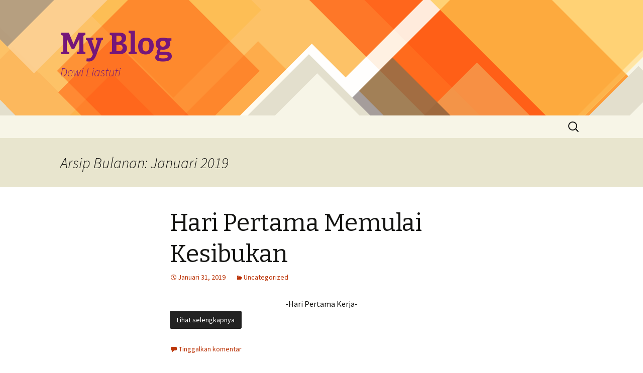

--- FILE ---
content_type: text/html; charset=UTF-8
request_url: https://dewi.web.id/2019/01/
body_size: 4232
content:
<!DOCTYPE html>
<!--[if IE 7]>
<html class="ie ie7" lang="id-ID">
<![endif]-->
<!--[if IE 8]>
<html class="ie ie8" lang="id-ID">
<![endif]-->
<!--[if !(IE 7) & !(IE 8)]><!-->
<html lang="id-ID">
<!--<![endif]-->
<head>
	<meta charset="UTF-8">
	<meta name="viewport" content="width=device-width">
	<title>Januari | 2019 | My Blog</title>
	<link rel="profile" href="https://gmpg.org/xfn/11">
	<link rel="pingback" href="https://dewi.web.id/xmlrpc.php">
	<!--[if lt IE 9]>
	<script src="https://dewi.web.id/wp-content/themes/twentythirteen/js/html5.js"></script>
	<![endif]-->
	<link rel='dns-prefetch' href='//fonts.googleapis.com' />
<link rel='dns-prefetch' href='//s.w.org' />
<link href='https://fonts.gstatic.com' crossorigin rel='preconnect' />
<link rel="alternate" type="application/rss+xml" title="My Blog &raquo; Feed" href="https://dewi.web.id/feed/" />
<link rel="alternate" type="application/rss+xml" title="My Blog &raquo; Umpan Komentar" href="https://dewi.web.id/comments/feed/" />
		<script type="text/javascript">
			window._wpemojiSettings = {"baseUrl":"https:\/\/s.w.org\/images\/core\/emoji\/12.0.0-1\/72x72\/","ext":".png","svgUrl":"https:\/\/s.w.org\/images\/core\/emoji\/12.0.0-1\/svg\/","svgExt":".svg","source":{"concatemoji":"https:\/\/dewi.web.id\/wp-includes\/js\/wp-emoji-release.min.js?ver=5.2.21"}};
			!function(e,a,t){var n,r,o,i=a.createElement("canvas"),p=i.getContext&&i.getContext("2d");function s(e,t){var a=String.fromCharCode;p.clearRect(0,0,i.width,i.height),p.fillText(a.apply(this,e),0,0);e=i.toDataURL();return p.clearRect(0,0,i.width,i.height),p.fillText(a.apply(this,t),0,0),e===i.toDataURL()}function c(e){var t=a.createElement("script");t.src=e,t.defer=t.type="text/javascript",a.getElementsByTagName("head")[0].appendChild(t)}for(o=Array("flag","emoji"),t.supports={everything:!0,everythingExceptFlag:!0},r=0;r<o.length;r++)t.supports[o[r]]=function(e){if(!p||!p.fillText)return!1;switch(p.textBaseline="top",p.font="600 32px Arial",e){case"flag":return s([55356,56826,55356,56819],[55356,56826,8203,55356,56819])?!1:!s([55356,57332,56128,56423,56128,56418,56128,56421,56128,56430,56128,56423,56128,56447],[55356,57332,8203,56128,56423,8203,56128,56418,8203,56128,56421,8203,56128,56430,8203,56128,56423,8203,56128,56447]);case"emoji":return!s([55357,56424,55356,57342,8205,55358,56605,8205,55357,56424,55356,57340],[55357,56424,55356,57342,8203,55358,56605,8203,55357,56424,55356,57340])}return!1}(o[r]),t.supports.everything=t.supports.everything&&t.supports[o[r]],"flag"!==o[r]&&(t.supports.everythingExceptFlag=t.supports.everythingExceptFlag&&t.supports[o[r]]);t.supports.everythingExceptFlag=t.supports.everythingExceptFlag&&!t.supports.flag,t.DOMReady=!1,t.readyCallback=function(){t.DOMReady=!0},t.supports.everything||(n=function(){t.readyCallback()},a.addEventListener?(a.addEventListener("DOMContentLoaded",n,!1),e.addEventListener("load",n,!1)):(e.attachEvent("onload",n),a.attachEvent("onreadystatechange",function(){"complete"===a.readyState&&t.readyCallback()})),(n=t.source||{}).concatemoji?c(n.concatemoji):n.wpemoji&&n.twemoji&&(c(n.twemoji),c(n.wpemoji)))}(window,document,window._wpemojiSettings);
		</script>
		<style type="text/css">
img.wp-smiley,
img.emoji {
	display: inline !important;
	border: none !important;
	box-shadow: none !important;
	height: 1em !important;
	width: 1em !important;
	margin: 0 .07em !important;
	vertical-align: -0.1em !important;
	background: none !important;
	padding: 0 !important;
}
</style>
	<link rel='stylesheet' id='wp-block-library-css'  href='https://dewi.web.id/wp-includes/css/dist/block-library/style.min.css?ver=5.2.21' type='text/css' media='all' />
<link rel='stylesheet' id='wp-block-library-theme-css'  href='https://dewi.web.id/wp-includes/css/dist/block-library/theme.min.css?ver=5.2.21' type='text/css' media='all' />
<link rel='stylesheet' id='twentythirteen-fonts-css'  href='https://fonts.googleapis.com/css?family=Source+Sans+Pro%3A300%2C400%2C700%2C300italic%2C400italic%2C700italic%7CBitter%3A400%2C700&#038;subset=latin%2Clatin-ext' type='text/css' media='all' />
<link rel='stylesheet' id='genericons-css'  href='https://dewi.web.id/wp-content/themes/twentythirteen/genericons/genericons.css?ver=3.0.3' type='text/css' media='all' />
<link rel='stylesheet' id='twentythirteen-style-css'  href='https://dewi.web.id/wp-content/themes/twentythirteen/style.css?ver=2013-07-18' type='text/css' media='all' />
<link rel='stylesheet' id='twentythirteen-block-style-css'  href='https://dewi.web.id/wp-content/themes/twentythirteen/css/blocks.css?ver=2018-12-30' type='text/css' media='all' />
<!--[if lt IE 9]>
<link rel='stylesheet' id='twentythirteen-ie-css'  href='https://dewi.web.id/wp-content/themes/twentythirteen/css/ie.css?ver=2013-07-18' type='text/css' media='all' />
<![endif]-->
<link rel='stylesheet' id='ecae-frontend-css'  href='https://dewi.web.id/wp-content/plugins/easy-custom-auto-excerpt/assets/style-frontend.css?ver=2.4.10' type='text/css' media='all' />
<link rel='stylesheet' id='ecae-buttonskin-black-css'  href='https://dewi.web.id/wp-content/plugins/easy-custom-auto-excerpt/buttons/ecae-buttonskin-black.css?ver=2.4.10' type='text/css' media='all' />
<script>if (document.location.protocol != "https:") {document.location = document.URL.replace(/^http:/i, "https:");}</script><script type='text/javascript' src='https://dewi.web.id/wp-includes/js/jquery/jquery.js?ver=1.12.4-wp'></script>
<script type='text/javascript' src='https://dewi.web.id/wp-includes/js/jquery/jquery-migrate.min.js?ver=1.4.1'></script>
<link rel='https://api.w.org/' href='https://dewi.web.id/wp-json/' />
<link rel="EditURI" type="application/rsd+xml" title="RSD" href="https://dewi.web.id/xmlrpc.php?rsd" />
<link rel="wlwmanifest" type="application/wlwmanifest+xml" href="https://dewi.web.id/wp-includes/wlwmanifest.xml" /> 
<meta name="generator" content="WordPress 5.2.21" />
<script type="text/javascript" >
        var wpurl = "https://dewi.web.id";
        </script>	<style type="text/css" id="twentythirteen-header-css">
		.site-header {
		background: url(https://dewi.web.id/wp-content/themes/twentythirteen/images/headers/diamond.png) no-repeat scroll top;
		background-size: 1600px auto;
	}
	@media (max-width: 767px) {
		.site-header {
			background-size: 768px auto;
		}
	}
	@media (max-width: 359px) {
		.site-header {
			background-size: 360px auto;
		}
	}
				.site-title,
		.site-description {
			color: #75167a;
		}
		</style>
	</head>

<body data-rsssl=1 class="archive date wp-embed-responsive single-author">
		<div id="page" class="hfeed site">
		<header id="masthead" class="site-header" role="banner">
			<a class="home-link" href="https://dewi.web.id/" title="My Blog" rel="home">
				<h1 class="site-title">My Blog</h1>
				<h2 class="site-description">Dewi Liastuti</h2>
			</a>

			<div id="navbar" class="navbar">
				<nav id="site-navigation" class="navigation main-navigation" role="navigation">
					<button class="menu-toggle">Menu</button>
					<a class="screen-reader-text skip-link" href="#content" title="Langsung ke isi">Langsung ke isi</a>
					<div id="primary-menu" class="nav-menu"></div>
					<form role="search" method="get" class="search-form" action="https://dewi.web.id/">
				<label>
					<span class="screen-reader-text">Cari untuk:</span>
					<input type="search" class="search-field" placeholder="Cari &hellip;" value="" name="s" />
				</label>
				<input type="submit" class="search-submit" value="Cari" />
			</form>				</nav><!-- #site-navigation -->
			</div><!-- #navbar -->
		</header><!-- #masthead -->

		<div id="main" class="site-main">

	<div id="primary" class="content-area">
		<div id="content" class="site-content" role="main">

					<header class="archive-header">
				<h1 class="archive-title">
				Arsip Bulanan: Januari 2019				</h1>
			</header><!-- .archive-header -->

										
<article id="post-221" class="post-221 post type-post status-publish format-standard hentry category-uncategorized">
	<header class="entry-header">
		
				<h1 class="entry-title">
			<a href="https://dewi.web.id/2019/01/31/hari-pertama-memulai-kesibukan/" rel="bookmark">Hari Pertama Memulai Kesibukan</a>
		</h1>
		
		<div class="entry-meta">
			<span class="date"><a href="https://dewi.web.id/2019/01/31/hari-pertama-memulai-kesibukan/" title="Permalink untuk Hari Pertama Memulai Kesibukan" rel="bookmark"><time class="entry-date" datetime="2019-01-31T23:01:36+07:00">Januari 31, 2019</time></a></span><span class="categories-links"><a href="https://dewi.web.id/category/uncategorized/" rel="category tag">Uncategorized</a></span><span class="author vcard"><a class="url fn n" href="https://dewi.web.id/author/admin/" title="Lihat semua tulisan oleh Dewi Liastuti" rel="author">Dewi Liastuti</a></span>					</div><!-- .entry-meta -->
	</header><!-- .entry-header -->

		<div class="entry-content">
		<!-- Begin :: Generated by Easy Custom Auto Excerpt --><div class="ecae" style="text-align: justify"><p style="text-align: center;">-Hari Pertama Kerja-<span class="ecae-button ecae-buttonskin-black" style="text-align:left" >  <a class="ecae-link" href="https://dewi.web.id/2019/01/31/hari-pertama-memulai-kesibukan/"><span>Lihat selengkapnya</span></a></span></p></div><!-- End :: Generated by Easy Custom Auto Excerpt -->	</div><!-- .entry-content -->
	
	<footer class="entry-meta">
					<div class="comments-link">
				<a href="https://dewi.web.id/2019/01/31/hari-pertama-memulai-kesibukan/#respond"><span class="leave-reply">Tinggalkan komentar</span></a>			</div><!-- .comments-link -->
		
			</footer><!-- .entry-meta -->
</article><!-- #post -->
			
			
		
		</div><!-- #content -->
	</div><!-- #primary -->


		</div><!-- #main -->
		<footer id="colophon" class="site-footer" role="contentinfo">
				<div id="secondary" class="sidebar-container" role="complementary">
		<div class="widget-area">
			<aside id="search-2" class="widget widget_search"><form role="search" method="get" class="search-form" action="https://dewi.web.id/">
				<label>
					<span class="screen-reader-text">Cari untuk:</span>
					<input type="search" class="search-field" placeholder="Cari &hellip;" value="" name="s" />
				</label>
				<input type="submit" class="search-submit" value="Cari" />
			</form></aside><aside id="text-2" class="widget widget_text"><h3 class="widget-title">Blogroll Gunadarma</h3>			<div class="textwidget"><div style="overflow:auto;width:125px;height:160px; padding:10px; border:3px solid #336633; background:#ff9999;">

<a href="http://www.gunadarma.ac.id/" rel="nofollow noopener noreferrer" target="_blank"><img src="https://josephinejoe.files.wordpress.com/2012/09/logo_gunadarma-1.jpg" width="100px" height="100px"/></a>

<a href="http://v-class.gunadarma.ac.id/"><b>Class Gunadarma</b></a>
<br/>
<a href="http://studentsite.gunadarma.ac.id/"><b>Student Gunadarma</b></a>
<br/>
<a href="http://baak.gunadarma.ac.id/"><b>BAAK Gunadarma</b></a>
<br/>
</div>
		</aside>		<aside id="recent-posts-2" class="widget widget_recent_entries">		<h3 class="widget-title">Pos-pos Terbaru</h3>		<ul>
											<li>
					<a href="https://dewi.web.id/2019/08/02/%ef%bb%bfdrama-sebelum-berangkat/">﻿Drama Sebelum Berangkat</a>
									</li>
											<li>
					<a href="https://dewi.web.id/2019/05/24/tak-sengaja-melipir-akhirnya-membeli/">Tak Sengaja Melipir, Akhirnya Membeli</a>
									</li>
											<li>
					<a href="https://dewi.web.id/2019/05/16/akhirnya-perpanjang-sim-juga/">Akhirnya Perpanjang SIM Juga!!!</a>
									</li>
											<li>
					<a href="https://dewi.web.id/2019/05/10/jalan-jalan-ke-cikarang/">Jalan-jalan ke Cikarang</a>
									</li>
											<li>
					<a href="https://dewi.web.id/2019/05/02/jalan-jalan-singkat-selama-satu-jam/">Jalan-jalan Singkat Selama Satu Jam</a>
									</li>
					</ul>
		</aside><aside id="archives-2" class="widget widget_archive"><h3 class="widget-title">Arsip</h3>		<ul>
				<li><a href='https://dewi.web.id/2019/08/'>Agustus 2019</a></li>
	<li><a href='https://dewi.web.id/2019/05/'>Mei 2019</a></li>
	<li><a href='https://dewi.web.id/2019/04/'>April 2019</a></li>
	<li><a href='https://dewi.web.id/2019/02/'>Februari 2019</a></li>
	<li><a href='https://dewi.web.id/2019/01/'>Januari 2019</a></li>
	<li><a href='https://dewi.web.id/2017/07/'>Juli 2017</a></li>
	<li><a href='https://dewi.web.id/2016/12/'>Desember 2016</a></li>
	<li><a href='https://dewi.web.id/2016/11/'>November 2016</a></li>
	<li><a href='https://dewi.web.id/2016/10/'>Oktober 2016</a></li>
	<li><a href='https://dewi.web.id/2016/05/'>Mei 2016</a></li>
	<li><a href='https://dewi.web.id/2016/04/'>April 2016</a></li>
	<li><a href='https://dewi.web.id/2016/03/'>Maret 2016</a></li>
	<li><a href='https://dewi.web.id/2016/01/'>Januari 2016</a></li>
	<li><a href='https://dewi.web.id/2015/11/'>November 2015</a></li>
	<li><a href='https://dewi.web.id/2015/10/'>Oktober 2015</a></li>
	<li><a href='https://dewi.web.id/2015/09/'>September 2015</a></li>
	<li><a href='https://dewi.web.id/2015/05/'>Mei 2015</a></li>
	<li><a href='https://dewi.web.id/2015/04/'>April 2015</a></li>
	<li><a href='https://dewi.web.id/2015/03/'>Maret 2015</a></li>
	<li><a href='https://dewi.web.id/2015/02/'>Februari 2015</a></li>
	<li><a href='https://dewi.web.id/2015/01/'>Januari 2015</a></li>
	<li><a href='https://dewi.web.id/2014/08/'>Agustus 2014</a></li>
		</ul>
			</aside>		</div><!-- .widget-area -->
	</div><!-- #secondary -->

			<div class="site-info">
												<a href="https://wordpress.org/" class="imprint">
					Dengan bangga bertenaga WordPress				</a>
			</div><!-- .site-info -->
		</footer><!-- #colophon -->
	</div><!-- #page -->

	<script type='text/javascript' src='https://dewi.web.id/wp-includes/js/imagesloaded.min.js?ver=3.2.0'></script>
<script type='text/javascript' src='https://dewi.web.id/wp-includes/js/masonry.min.js?ver=3.3.2'></script>
<script type='text/javascript' src='https://dewi.web.id/wp-includes/js/jquery/jquery.masonry.min.js?ver=3.1.2b'></script>
<script type='text/javascript' src='https://dewi.web.id/wp-content/themes/twentythirteen/js/functions.js?ver=20160717'></script>
<script type='text/javascript' src='https://dewi.web.id/wp-includes/js/wp-embed.min.js?ver=5.2.21'></script>
<script type='text/javascript' src='https://dewi.web.id/wp-content/plugins/ultimate-blogroll/assets/js/jquery.placeholder.min.js?ver=5.2.21'></script>
<script type='text/javascript' src='https://dewi.web.id/wp-content/plugins/ultimate-blogroll/assets/js/page.js?ver=5.2.21'></script>
</body>
</html>
